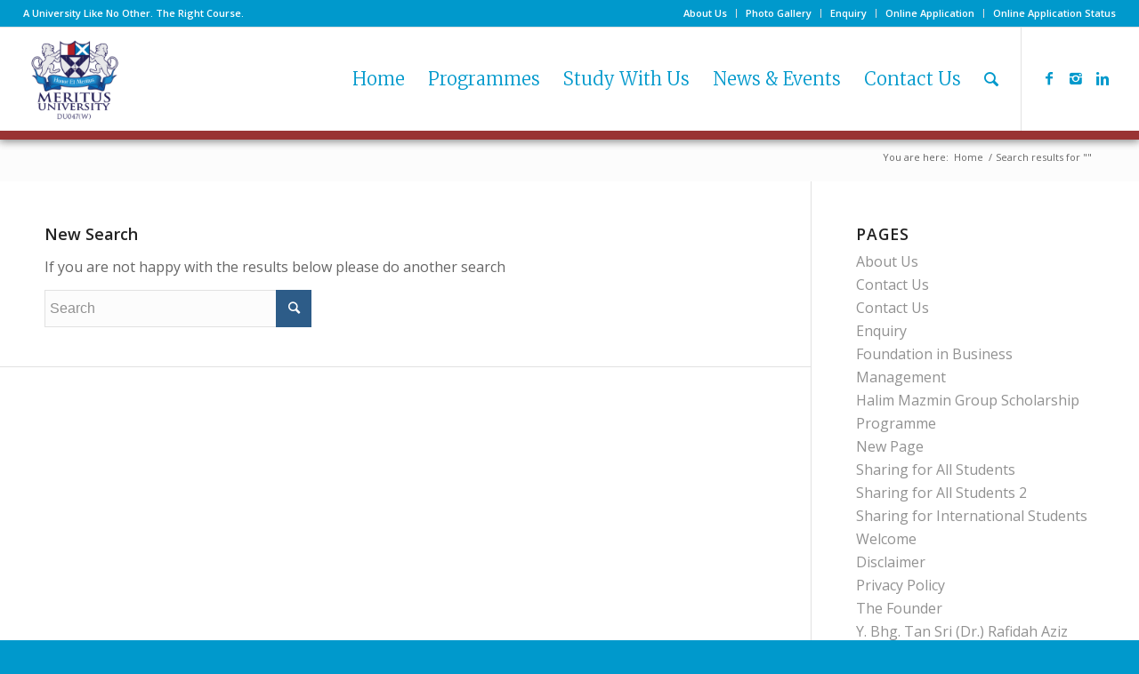

--- FILE ---
content_type: text/html; charset=UTF-8
request_url: https://meritus.edu.my/mu/2022/01/?s=
body_size: 12079
content:

<!DOCTYPE html>
<html lang="en" class="html_stretched responsive av-preloader-disabled av-default-lightbox  html_header_top html_logo_left html_main_nav_header html_menu_right html_large html_header_sticky html_header_shrinking html_header_topbar_active html_mobile_menu_phone html_disabled html_header_searchicon html_content_align_center html_header_unstick_top_disabled html_header_stretch av-no-preview ">
<head><style>img.lazy{min-height:1px}</style><link href="https://meritus.edu.my/mu/wp-content/plugins/w3-total-cache/pub/js/lazyload.min.js" as="script">
<meta charset="UTF-8" />


<!-- mobile setting -->
<meta name="viewport" content="width=device-width, initial-scale=1, maximum-scale=1">

<!-- Scripts/CSS and wp_head hook -->
<meta name='robots' content='noindex, follow' />
	<style>img:is([sizes="auto" i], [sizes^="auto," i]) { contain-intrinsic-size: 3000px 1500px }</style>
	
	<!-- This site is optimized with the Yoast SEO plugin v25.5 - https://yoast.com/wordpress/plugins/seo/ -->
	<title>You searched for  &#183; MERITUS University</title>
	<meta property="og:locale" content="en_US" />
	<meta property="og:type" content="article" />
	<meta property="og:title" content="You searched for  &#183; MERITUS University" />
	<meta property="og:site_name" content="MERITUS University" />
	<meta name="twitter:card" content="summary_large_image" />
	<meta name="twitter:title" content="You searched for  &#183; MERITUS University" />
	<script type="application/ld+json" class="yoast-schema-graph">{"@context":"https://schema.org","@graph":[{"@type":["CollectionPage","SearchResultsPage"],"@id":"https://meritus.edu.my/mu/?s","url":"https://meritus.edu.my/mu/?s=","name":"You searched for &#183; MERITUS University","isPartOf":{"@id":"https://meritus.edu.my/mu/#website"},"breadcrumb":{"@id":"#breadcrumb"},"inLanguage":"en"},{"@type":"BreadcrumbList","@id":"#breadcrumb","itemListElement":[{"@type":"ListItem","position":1,"name":"Home","item":"https://meritus.edu.my/mu/welcome-5-2/"},{"@type":"ListItem","position":2,"name":"You searched for"}]},{"@type":"WebSite","@id":"https://meritus.edu.my/mu/#website","url":"https://meritus.edu.my/mu/","name":"MERITUS University","description":"A University Like No Other. The Right Course.","publisher":{"@id":"https://meritus.edu.my/mu/#organization"},"potentialAction":[{"@type":"SearchAction","target":{"@type":"EntryPoint","urlTemplate":"https://meritus.edu.my/mu/?s={search_term_string}"},"query-input":{"@type":"PropertyValueSpecification","valueRequired":true,"valueName":"search_term_string"}}],"inLanguage":"en"},{"@type":"Organization","@id":"https://meritus.edu.my/mu/#organization","name":"MERITUS University","url":"https://meritus.edu.my/mu/","logo":{"@type":"ImageObject","inLanguage":"en","@id":"https://meritus.edu.my/mu/#/schema/logo/image/","url":"https://meritus.edu.my/mu/wp-content/uploads/2016/04/logo.png","contentUrl":"https://meritus.edu.my/mu/wp-content/uploads/2016/04/logo.png","width":272,"height":220,"caption":"MERITUS University"},"image":{"@id":"https://meritus.edu.my/mu/#/schema/logo/image/"}}]}</script>
	<!-- / Yoast SEO plugin. -->


<link rel="alternate" type="application/rss+xml" title="MERITUS University &raquo; Feed" href="https://meritus.edu.my/mu/feed/" />
<link rel="alternate" type="application/rss+xml" title="MERITUS University &raquo; Comments Feed" href="https://meritus.edu.my/mu/comments/feed/" />
<link rel="alternate" type="application/rss+xml" title="MERITUS University &raquo; Search Results for &#8220;&#8221; Feed" href="https://meritus.edu.my/mu/search/feed/rss2/" />

<!-- google webfont font replacement -->
<link rel='stylesheet' id='avia-google-webfont' href='//fonts.googleapis.com/css?family=Open+Sans:400,600%7CMerriweather:300,400,700' type='text/css' media='all'/> 
<script type="text/javascript">
/* <![CDATA[ */
window._wpemojiSettings = {"baseUrl":"https:\/\/s.w.org\/images\/core\/emoji\/16.0.1\/72x72\/","ext":".png","svgUrl":"https:\/\/s.w.org\/images\/core\/emoji\/16.0.1\/svg\/","svgExt":".svg","source":{"concatemoji":"https:\/\/meritus.edu.my\/mu\/wp-includes\/js\/wp-emoji-release.min.js?ver=6.8.3"}};
/*! This file is auto-generated */
!function(s,n){var o,i,e;function c(e){try{var t={supportTests:e,timestamp:(new Date).valueOf()};sessionStorage.setItem(o,JSON.stringify(t))}catch(e){}}function p(e,t,n){e.clearRect(0,0,e.canvas.width,e.canvas.height),e.fillText(t,0,0);var t=new Uint32Array(e.getImageData(0,0,e.canvas.width,e.canvas.height).data),a=(e.clearRect(0,0,e.canvas.width,e.canvas.height),e.fillText(n,0,0),new Uint32Array(e.getImageData(0,0,e.canvas.width,e.canvas.height).data));return t.every(function(e,t){return e===a[t]})}function u(e,t){e.clearRect(0,0,e.canvas.width,e.canvas.height),e.fillText(t,0,0);for(var n=e.getImageData(16,16,1,1),a=0;a<n.data.length;a++)if(0!==n.data[a])return!1;return!0}function f(e,t,n,a){switch(t){case"flag":return n(e,"\ud83c\udff3\ufe0f\u200d\u26a7\ufe0f","\ud83c\udff3\ufe0f\u200b\u26a7\ufe0f")?!1:!n(e,"\ud83c\udde8\ud83c\uddf6","\ud83c\udde8\u200b\ud83c\uddf6")&&!n(e,"\ud83c\udff4\udb40\udc67\udb40\udc62\udb40\udc65\udb40\udc6e\udb40\udc67\udb40\udc7f","\ud83c\udff4\u200b\udb40\udc67\u200b\udb40\udc62\u200b\udb40\udc65\u200b\udb40\udc6e\u200b\udb40\udc67\u200b\udb40\udc7f");case"emoji":return!a(e,"\ud83e\udedf")}return!1}function g(e,t,n,a){var r="undefined"!=typeof WorkerGlobalScope&&self instanceof WorkerGlobalScope?new OffscreenCanvas(300,150):s.createElement("canvas"),o=r.getContext("2d",{willReadFrequently:!0}),i=(o.textBaseline="top",o.font="600 32px Arial",{});return e.forEach(function(e){i[e]=t(o,e,n,a)}),i}function t(e){var t=s.createElement("script");t.src=e,t.defer=!0,s.head.appendChild(t)}"undefined"!=typeof Promise&&(o="wpEmojiSettingsSupports",i=["flag","emoji"],n.supports={everything:!0,everythingExceptFlag:!0},e=new Promise(function(e){s.addEventListener("DOMContentLoaded",e,{once:!0})}),new Promise(function(t){var n=function(){try{var e=JSON.parse(sessionStorage.getItem(o));if("object"==typeof e&&"number"==typeof e.timestamp&&(new Date).valueOf()<e.timestamp+604800&&"object"==typeof e.supportTests)return e.supportTests}catch(e){}return null}();if(!n){if("undefined"!=typeof Worker&&"undefined"!=typeof OffscreenCanvas&&"undefined"!=typeof URL&&URL.createObjectURL&&"undefined"!=typeof Blob)try{var e="postMessage("+g.toString()+"("+[JSON.stringify(i),f.toString(),p.toString(),u.toString()].join(",")+"));",a=new Blob([e],{type:"text/javascript"}),r=new Worker(URL.createObjectURL(a),{name:"wpTestEmojiSupports"});return void(r.onmessage=function(e){c(n=e.data),r.terminate(),t(n)})}catch(e){}c(n=g(i,f,p,u))}t(n)}).then(function(e){for(var t in e)n.supports[t]=e[t],n.supports.everything=n.supports.everything&&n.supports[t],"flag"!==t&&(n.supports.everythingExceptFlag=n.supports.everythingExceptFlag&&n.supports[t]);n.supports.everythingExceptFlag=n.supports.everythingExceptFlag&&!n.supports.flag,n.DOMReady=!1,n.readyCallback=function(){n.DOMReady=!0}}).then(function(){return e}).then(function(){var e;n.supports.everything||(n.readyCallback(),(e=n.source||{}).concatemoji?t(e.concatemoji):e.wpemoji&&e.twemoji&&(t(e.twemoji),t(e.wpemoji)))}))}((window,document),window._wpemojiSettings);
/* ]]> */
</script>
<style id='wp-emoji-styles-inline-css' type='text/css'>

	img.wp-smiley, img.emoji {
		display: inline !important;
		border: none !important;
		box-shadow: none !important;
		height: 1em !important;
		width: 1em !important;
		margin: 0 0.07em !important;
		vertical-align: -0.1em !important;
		background: none !important;
		padding: 0 !important;
	}
</style>
<link rel='stylesheet' id='wp-block-library-css' href='https://meritus.edu.my/mu/wp-includes/css/dist/block-library/style.min.css' type='text/css' media='all' />
<style id='classic-theme-styles-inline-css' type='text/css'>
/*! This file is auto-generated */
.wp-block-button__link{color:#fff;background-color:#32373c;border-radius:9999px;box-shadow:none;text-decoration:none;padding:calc(.667em + 2px) calc(1.333em + 2px);font-size:1.125em}.wp-block-file__button{background:#32373c;color:#fff;text-decoration:none}
</style>
<style id='global-styles-inline-css' type='text/css'>
:root{--wp--preset--aspect-ratio--square: 1;--wp--preset--aspect-ratio--4-3: 4/3;--wp--preset--aspect-ratio--3-4: 3/4;--wp--preset--aspect-ratio--3-2: 3/2;--wp--preset--aspect-ratio--2-3: 2/3;--wp--preset--aspect-ratio--16-9: 16/9;--wp--preset--aspect-ratio--9-16: 9/16;--wp--preset--color--black: #000000;--wp--preset--color--cyan-bluish-gray: #abb8c3;--wp--preset--color--white: #ffffff;--wp--preset--color--pale-pink: #f78da7;--wp--preset--color--vivid-red: #cf2e2e;--wp--preset--color--luminous-vivid-orange: #ff6900;--wp--preset--color--luminous-vivid-amber: #fcb900;--wp--preset--color--light-green-cyan: #7bdcb5;--wp--preset--color--vivid-green-cyan: #00d084;--wp--preset--color--pale-cyan-blue: #8ed1fc;--wp--preset--color--vivid-cyan-blue: #0693e3;--wp--preset--color--vivid-purple: #9b51e0;--wp--preset--gradient--vivid-cyan-blue-to-vivid-purple: linear-gradient(135deg,rgba(6,147,227,1) 0%,rgb(155,81,224) 100%);--wp--preset--gradient--light-green-cyan-to-vivid-green-cyan: linear-gradient(135deg,rgb(122,220,180) 0%,rgb(0,208,130) 100%);--wp--preset--gradient--luminous-vivid-amber-to-luminous-vivid-orange: linear-gradient(135deg,rgba(252,185,0,1) 0%,rgba(255,105,0,1) 100%);--wp--preset--gradient--luminous-vivid-orange-to-vivid-red: linear-gradient(135deg,rgba(255,105,0,1) 0%,rgb(207,46,46) 100%);--wp--preset--gradient--very-light-gray-to-cyan-bluish-gray: linear-gradient(135deg,rgb(238,238,238) 0%,rgb(169,184,195) 100%);--wp--preset--gradient--cool-to-warm-spectrum: linear-gradient(135deg,rgb(74,234,220) 0%,rgb(151,120,209) 20%,rgb(207,42,186) 40%,rgb(238,44,130) 60%,rgb(251,105,98) 80%,rgb(254,248,76) 100%);--wp--preset--gradient--blush-light-purple: linear-gradient(135deg,rgb(255,206,236) 0%,rgb(152,150,240) 100%);--wp--preset--gradient--blush-bordeaux: linear-gradient(135deg,rgb(254,205,165) 0%,rgb(254,45,45) 50%,rgb(107,0,62) 100%);--wp--preset--gradient--luminous-dusk: linear-gradient(135deg,rgb(255,203,112) 0%,rgb(199,81,192) 50%,rgb(65,88,208) 100%);--wp--preset--gradient--pale-ocean: linear-gradient(135deg,rgb(255,245,203) 0%,rgb(182,227,212) 50%,rgb(51,167,181) 100%);--wp--preset--gradient--electric-grass: linear-gradient(135deg,rgb(202,248,128) 0%,rgb(113,206,126) 100%);--wp--preset--gradient--midnight: linear-gradient(135deg,rgb(2,3,129) 0%,rgb(40,116,252) 100%);--wp--preset--font-size--small: 13px;--wp--preset--font-size--medium: 20px;--wp--preset--font-size--large: 36px;--wp--preset--font-size--x-large: 42px;--wp--preset--spacing--20: 0.44rem;--wp--preset--spacing--30: 0.67rem;--wp--preset--spacing--40: 1rem;--wp--preset--spacing--50: 1.5rem;--wp--preset--spacing--60: 2.25rem;--wp--preset--spacing--70: 3.38rem;--wp--preset--spacing--80: 5.06rem;--wp--preset--shadow--natural: 6px 6px 9px rgba(0, 0, 0, 0.2);--wp--preset--shadow--deep: 12px 12px 50px rgba(0, 0, 0, 0.4);--wp--preset--shadow--sharp: 6px 6px 0px rgba(0, 0, 0, 0.2);--wp--preset--shadow--outlined: 6px 6px 0px -3px rgba(255, 255, 255, 1), 6px 6px rgba(0, 0, 0, 1);--wp--preset--shadow--crisp: 6px 6px 0px rgba(0, 0, 0, 1);}:where(.is-layout-flex){gap: 0.5em;}:where(.is-layout-grid){gap: 0.5em;}body .is-layout-flex{display: flex;}.is-layout-flex{flex-wrap: wrap;align-items: center;}.is-layout-flex > :is(*, div){margin: 0;}body .is-layout-grid{display: grid;}.is-layout-grid > :is(*, div){margin: 0;}:where(.wp-block-columns.is-layout-flex){gap: 2em;}:where(.wp-block-columns.is-layout-grid){gap: 2em;}:where(.wp-block-post-template.is-layout-flex){gap: 1.25em;}:where(.wp-block-post-template.is-layout-grid){gap: 1.25em;}.has-black-color{color: var(--wp--preset--color--black) !important;}.has-cyan-bluish-gray-color{color: var(--wp--preset--color--cyan-bluish-gray) !important;}.has-white-color{color: var(--wp--preset--color--white) !important;}.has-pale-pink-color{color: var(--wp--preset--color--pale-pink) !important;}.has-vivid-red-color{color: var(--wp--preset--color--vivid-red) !important;}.has-luminous-vivid-orange-color{color: var(--wp--preset--color--luminous-vivid-orange) !important;}.has-luminous-vivid-amber-color{color: var(--wp--preset--color--luminous-vivid-amber) !important;}.has-light-green-cyan-color{color: var(--wp--preset--color--light-green-cyan) !important;}.has-vivid-green-cyan-color{color: var(--wp--preset--color--vivid-green-cyan) !important;}.has-pale-cyan-blue-color{color: var(--wp--preset--color--pale-cyan-blue) !important;}.has-vivid-cyan-blue-color{color: var(--wp--preset--color--vivid-cyan-blue) !important;}.has-vivid-purple-color{color: var(--wp--preset--color--vivid-purple) !important;}.has-black-background-color{background-color: var(--wp--preset--color--black) !important;}.has-cyan-bluish-gray-background-color{background-color: var(--wp--preset--color--cyan-bluish-gray) !important;}.has-white-background-color{background-color: var(--wp--preset--color--white) !important;}.has-pale-pink-background-color{background-color: var(--wp--preset--color--pale-pink) !important;}.has-vivid-red-background-color{background-color: var(--wp--preset--color--vivid-red) !important;}.has-luminous-vivid-orange-background-color{background-color: var(--wp--preset--color--luminous-vivid-orange) !important;}.has-luminous-vivid-amber-background-color{background-color: var(--wp--preset--color--luminous-vivid-amber) !important;}.has-light-green-cyan-background-color{background-color: var(--wp--preset--color--light-green-cyan) !important;}.has-vivid-green-cyan-background-color{background-color: var(--wp--preset--color--vivid-green-cyan) !important;}.has-pale-cyan-blue-background-color{background-color: var(--wp--preset--color--pale-cyan-blue) !important;}.has-vivid-cyan-blue-background-color{background-color: var(--wp--preset--color--vivid-cyan-blue) !important;}.has-vivid-purple-background-color{background-color: var(--wp--preset--color--vivid-purple) !important;}.has-black-border-color{border-color: var(--wp--preset--color--black) !important;}.has-cyan-bluish-gray-border-color{border-color: var(--wp--preset--color--cyan-bluish-gray) !important;}.has-white-border-color{border-color: var(--wp--preset--color--white) !important;}.has-pale-pink-border-color{border-color: var(--wp--preset--color--pale-pink) !important;}.has-vivid-red-border-color{border-color: var(--wp--preset--color--vivid-red) !important;}.has-luminous-vivid-orange-border-color{border-color: var(--wp--preset--color--luminous-vivid-orange) !important;}.has-luminous-vivid-amber-border-color{border-color: var(--wp--preset--color--luminous-vivid-amber) !important;}.has-light-green-cyan-border-color{border-color: var(--wp--preset--color--light-green-cyan) !important;}.has-vivid-green-cyan-border-color{border-color: var(--wp--preset--color--vivid-green-cyan) !important;}.has-pale-cyan-blue-border-color{border-color: var(--wp--preset--color--pale-cyan-blue) !important;}.has-vivid-cyan-blue-border-color{border-color: var(--wp--preset--color--vivid-cyan-blue) !important;}.has-vivid-purple-border-color{border-color: var(--wp--preset--color--vivid-purple) !important;}.has-vivid-cyan-blue-to-vivid-purple-gradient-background{background: var(--wp--preset--gradient--vivid-cyan-blue-to-vivid-purple) !important;}.has-light-green-cyan-to-vivid-green-cyan-gradient-background{background: var(--wp--preset--gradient--light-green-cyan-to-vivid-green-cyan) !important;}.has-luminous-vivid-amber-to-luminous-vivid-orange-gradient-background{background: var(--wp--preset--gradient--luminous-vivid-amber-to-luminous-vivid-orange) !important;}.has-luminous-vivid-orange-to-vivid-red-gradient-background{background: var(--wp--preset--gradient--luminous-vivid-orange-to-vivid-red) !important;}.has-very-light-gray-to-cyan-bluish-gray-gradient-background{background: var(--wp--preset--gradient--very-light-gray-to-cyan-bluish-gray) !important;}.has-cool-to-warm-spectrum-gradient-background{background: var(--wp--preset--gradient--cool-to-warm-spectrum) !important;}.has-blush-light-purple-gradient-background{background: var(--wp--preset--gradient--blush-light-purple) !important;}.has-blush-bordeaux-gradient-background{background: var(--wp--preset--gradient--blush-bordeaux) !important;}.has-luminous-dusk-gradient-background{background: var(--wp--preset--gradient--luminous-dusk) !important;}.has-pale-ocean-gradient-background{background: var(--wp--preset--gradient--pale-ocean) !important;}.has-electric-grass-gradient-background{background: var(--wp--preset--gradient--electric-grass) !important;}.has-midnight-gradient-background{background: var(--wp--preset--gradient--midnight) !important;}.has-small-font-size{font-size: var(--wp--preset--font-size--small) !important;}.has-medium-font-size{font-size: var(--wp--preset--font-size--medium) !important;}.has-large-font-size{font-size: var(--wp--preset--font-size--large) !important;}.has-x-large-font-size{font-size: var(--wp--preset--font-size--x-large) !important;}
:where(.wp-block-post-template.is-layout-flex){gap: 1.25em;}:where(.wp-block-post-template.is-layout-grid){gap: 1.25em;}
:where(.wp-block-columns.is-layout-flex){gap: 2em;}:where(.wp-block-columns.is-layout-grid){gap: 2em;}
:root :where(.wp-block-pullquote){font-size: 1.5em;line-height: 1.6;}
</style>
<link rel='stylesheet' id='avia-grid-css' href='https://meritus.edu.my/mu/wp-content/themes/enfold/css/grid.css' type='text/css' media='all' />
<link rel='stylesheet' id='avia-base-css' href='https://meritus.edu.my/mu/wp-content/themes/enfold/css/base.css' type='text/css' media='all' />
<link rel='stylesheet' id='avia-layout-css' href='https://meritus.edu.my/mu/wp-content/themes/enfold/css/layout.css' type='text/css' media='all' />
<link rel='stylesheet' id='avia-scs-css' href='https://meritus.edu.my/mu/wp-content/themes/enfold/css/shortcodes.css' type='text/css' media='all' />
<link rel='stylesheet' id='avia-popup-css-css' href='https://meritus.edu.my/mu/wp-content/themes/enfold/js/aviapopup/magnific-popup.css' type='text/css' media='screen' />
<link rel='stylesheet' id='avia-media-css' href='https://meritus.edu.my/mu/wp-content/themes/enfold/js/mediaelement/skin-1/mediaelementplayer.css' type='text/css' media='screen' />
<link rel='stylesheet' id='avia-print-css' href='https://meritus.edu.my/mu/wp-content/themes/enfold/css/print.css' type='text/css' media='print' />
<link rel='stylesheet' id='avia-dynamic-css' href='https://meritus.edu.my/mu/wp-content/uploads/dynamic_avia/meritus_university_child_theme.css' type='text/css' media='all' />
<link rel='stylesheet' id='avia-custom-css' href='https://meritus.edu.my/mu/wp-content/themes/enfold/css/custom.css' type='text/css' media='all' />
<link rel='stylesheet' id='avia-style-css' href='https://meritus.edu.my/mu/wp-content/themes/enfold-child/style.css' type='text/css' media='all' />
<script type="text/javascript" src="https://meritus.edu.my/mu/wp-includes/js/jquery/jquery.min.js" id="jquery-core-js"></script>
<script type="text/javascript" src="https://meritus.edu.my/mu/wp-includes/js/jquery/jquery-migrate.min.js" id="jquery-migrate-js"></script>
<script type="text/javascript" src="https://meritus.edu.my/mu/wp-content/themes/enfold/js/avia-compat.js" id="avia-compat-js"></script>
<link rel="https://api.w.org/" href="https://meritus.edu.my/mu/wp-json/" /><link rel="EditURI" type="application/rsd+xml" title="RSD" href="https://meritus.edu.my/mu/xmlrpc.php?rsd" />
<meta name="generator" content="WordPress 6.8.3" />
<link rel="profile" href="http://gmpg.org/xfn/11" />
<link rel="alternate" type="application/rss+xml" title="MERITUS University RSS2 Feed" href="https://meritus.edu.my/mu/feed/" />
<link rel="pingback" href="https://meritus.edu.my/mu/xmlrpc.php" />
<!--[if lt IE 9]><script src="https://meritus.edu.my/mu/wp-content/themes/enfold/js/html5shiv.js"></script><![endif]-->
<link rel="icon" href="https://meritus.edu.my/mu/wp-content/uploads/MERITUS-LOGO-w-License-Number-FOR-WEB-300x300.png" type="image/png">
<meta name="generator" content="Elementor 3.30.2; features: e_font_icon_svg, additional_custom_breakpoints, e_element_cache; settings: css_print_method-external, google_font-enabled, font_display-auto">
			<style>
				.e-con.e-parent:nth-of-type(n+4):not(.e-lazyloaded):not(.e-no-lazyload),
				.e-con.e-parent:nth-of-type(n+4):not(.e-lazyloaded):not(.e-no-lazyload) * {
					background-image: none !important;
				}
				@media screen and (max-height: 1024px) {
					.e-con.e-parent:nth-of-type(n+3):not(.e-lazyloaded):not(.e-no-lazyload),
					.e-con.e-parent:nth-of-type(n+3):not(.e-lazyloaded):not(.e-no-lazyload) * {
						background-image: none !important;
					}
				}
				@media screen and (max-height: 640px) {
					.e-con.e-parent:nth-of-type(n+2):not(.e-lazyloaded):not(.e-no-lazyload),
					.e-con.e-parent:nth-of-type(n+2):not(.e-lazyloaded):not(.e-no-lazyload) * {
						background-image: none !important;
					}
				}
			</style>
			

<!--
Debugging Info for Theme support: 

Theme: Enfold
Version: 4.0.7
Installed: enfold
AviaFramework Version: 4.6
AviaBuilder Version: 0.9.5
- - - - - - - - - - -
ChildTheme: Meritus University Child Theme
ChildTheme Version: 1.0
ChildTheme Installed: enfold

ML:128-PU:94-PLA:9
WP:6.8.3
Updates: disabled
-->

<style type='text/css'>
@font-face {font-family: 'entypo-fontello'; font-weight: normal; font-style: normal;
src: url('https://meritus.edu.my/mu/wp-content/themes/enfold/config-templatebuilder/avia-template-builder/assets/fonts/entypo-fontello.eot?v=3');
src: url('https://meritus.edu.my/mu/wp-content/themes/enfold/config-templatebuilder/avia-template-builder/assets/fonts/entypo-fontello.eot?v=3#iefix') format('embedded-opentype'), 
url('https://meritus.edu.my/mu/wp-content/themes/enfold/config-templatebuilder/avia-template-builder/assets/fonts/entypo-fontello.woff?v=3') format('woff'), 
url('https://meritus.edu.my/mu/wp-content/themes/enfold/config-templatebuilder/avia-template-builder/assets/fonts/entypo-fontello.ttf?v=3') format('truetype'), 
url('https://meritus.edu.my/mu/wp-content/themes/enfold/config-templatebuilder/avia-template-builder/assets/fonts/entypo-fontello.svg?v=3#entypo-fontello') format('svg');
} #top .avia-font-entypo-fontello, body .avia-font-entypo-fontello, html body [data-av_iconfont='entypo-fontello']:before{ font-family: 'entypo-fontello'; }
</style>
</head>




<body id="top" class="search search-no-results wp-theme-enfold wp-child-theme-enfold-child stretched open_sans  elementor-default elementor-kit-3134" itemscope="itemscope" itemtype="https://schema.org/WebPage" >

	
	<div id='wrap_all'>

	
<header id='header' class='all_colors header_color light_bg_color  av_header_top av_logo_left av_main_nav_header av_menu_right av_large av_header_sticky av_header_shrinking av_header_stretch av_mobile_menu_phone av_header_searchicon av_header_unstick_top_disabled av_bottom_nav_disabled  av_header_border_disabled'  role="banner" itemscope="itemscope" itemtype="https://schema.org/WPHeader" >

<a id="advanced_menu_toggle" href="#" aria-hidden='true' data-av_icon='' data-av_iconfont='entypo-fontello'></a><a id="advanced_menu_hide" href="#" 	aria-hidden='true' data-av_icon='' data-av_iconfont='entypo-fontello'></a>		<div id='header_meta' class='container_wrap container_wrap_meta  av_icon_active_main av_secondary_right av_extra_header_active av_phone_active_left'>
		
			      <div class='container'>
			      <nav class='sub_menu'  role="navigation" itemscope="itemscope" itemtype="https://schema.org/SiteNavigationElement" ><ul id="avia2-menu" class="menu"><li id="menu-item-497" class="menu-item menu-item-type-post_type menu-item-object-page menu-item-497"><a href="https://meritus.edu.my/mu/about-us/">About Us</a></li>
<li id="menu-item-920" class="menu-item menu-item-type-post_type menu-item-object-page menu-item-920"><a href="https://meritus.edu.my/mu/photo-gallery/">Photo Gallery</a></li>
<li id="menu-item-169" class="menu-item menu-item-type-post_type menu-item-object-page menu-item-169"><a href="https://meritus.edu.my/mu/enquiry-2/">Enquiry</a></li>
<li id="menu-item-356" class="menu-item menu-item-type-post_type menu-item-object-page menu-item-356"><a href="https://meritus.edu.my/mu/online-application/">Online Application</a></li>
<li id="menu-item-371" class="menu-item menu-item-type-post_type menu-item-object-page menu-item-371"><a href="https://meritus.edu.my/mu/online-application-status/">Online Application Status</a></li>
</ul></nav><div class='phone-info with_nav'><span>A University Like No Other. The Right Course.</span></div>			      </div>
		</div>

		<div  id='header_main' class='container_wrap container_wrap_logo'>
	
        <div class='container av-logo-container'><div class='inner-container'><span class='logo'><a href='https://meritus.edu.my/mu/'><img class="lazy" height='100' width='300' src="data:image/svg+xml,%3Csvg%20xmlns='http://www.w3.org/2000/svg'%20viewBox='0%200%20300%20100'%3E%3C/svg%3E" data-src='https://meritus.edu.my/mu/wp-content/uploads/MERITUS-LOGO-w-License-Number-FOR-WEB-300x300-compressor.png' alt='MERITUS University' /></a></span><nav class='main_menu' data-selectname='Select a page'  role="navigation" itemscope="itemscope" itemtype="https://schema.org/SiteNavigationElement" ><div class="avia-menu av-main-nav-wrap av_menu_icon_beside"><ul id="avia-menu" class="menu av-main-nav"><li id="menu-item-2769" class="menu-item menu-item-type-post_type menu-item-object-page menu-item-home menu-item-top-level menu-item-top-level-1"><a href="https://meritus.edu.my/mu/" itemprop="url"><span class="avia-bullet"></span><span class="avia-menu-text">Home</span><span class="avia-menu-fx"><span class="avia-arrow-wrap"><span class="avia-arrow"></span></span></span></a></li>
<li id="menu-item-287" class="menu-item menu-item-type-post_type menu-item-object-page menu-item-has-children menu-item-mega-parent  menu-item-top-level menu-item-top-level-2"><a href="https://meritus.edu.my/mu/programmes/" itemprop="url"><span class="avia-bullet"></span><span class="avia-menu-text">Programmes</span><span class="avia-menu-fx"><span class="avia-arrow-wrap"><span class="avia-arrow"></span></span></span></a>
<div class='avia_mega_div avia_mega4 twelve units'>

<ul class="sub-menu">
	<li id="menu-item-144" class="menu-item menu-item-type-custom menu-item-object-custom menu-item-has-children avia_mega_menu_columns_4 three units  avia_mega_menu_columns_first"><span class='mega_menu_title heading-color av-special-font'>Foundation Programmes</span>
	<ul class="sub-menu">
		<li id="menu-item-377" class="menu-item menu-item-type-post_type menu-item-object-page"><a href="https://meritus.edu.my/mu/programmes/foundation-in-business-management/" itemprop="url"><span class="avia-bullet"></span><span class="avia-menu-text">Foundation in Business Management</span></a></li>
	</ul>
</li>
	<li id="menu-item-2724" class="menu-item menu-item-type-post_type menu-item-object-page menu-item-has-children avia_mega_menu_columns_4 three units "><span class='mega_menu_title heading-color av-special-font'><a href='https://meritus.edu.my/mu/programmes/diploma-business-management/'>Diploma Programmes</a></span>
	<ul class="sub-menu">
		<li id="menu-item-2725" class="menu-item menu-item-type-post_type menu-item-object-page"><a href="https://meritus.edu.my/mu/programmes/diploma-business-management/" itemprop="url"><span class="avia-bullet"></span><span class="avia-menu-text">Diploma in Business Management</span></a></li>
	</ul>
</li>
	<li id="menu-item-70" class="menu-item menu-item-type-custom menu-item-object-custom menu-item-has-children avia_mega_menu_columns_4 three units "><span class='mega_menu_title heading-color av-special-font'>Undergraduate Degree</span>
	<ul class="sub-menu">
		<li id="menu-item-414" class="menu-item menu-item-type-post_type menu-item-object-page"><a href="https://meritus.edu.my/mu/programmes/bachelor-of-science-hons-maritime-business/" itemprop="url"><span class="avia-bullet"></span><span class="avia-menu-text">Bachelor of Science (Hons) Maritime Business</span></a></li>
		<li id="menu-item-423" class="menu-item menu-item-type-post_type menu-item-object-page"><a href="https://meritus.edu.my/mu/programmes/bachelor-of-science-hons-finance-investment-strategy/" itemprop="url"><span class="avia-bullet"></span><span class="avia-menu-text">Bachelor of Science (Honours) in Finance (Investment Strategy)</span></a></li>
		<li id="menu-item-3286" class="menu-item menu-item-type-post_type menu-item-object-page"><a href="https://meritus.edu.my/mu/programmes/bachelor-in-business-administration-hons-supply-chain-management/" itemprop="url"><span class="avia-bullet"></span><span class="avia-menu-text">Bachelor in Business Administration (Honours) Supply Chain Management</span></a></li>
		<li id="menu-item-3290" class="menu-item menu-item-type-post_type menu-item-object-page"><a href="https://meritus.edu.my/mu/programmes/bachelor-in-human-resource-management-with-honours/" itemprop="url"><span class="avia-bullet"></span><span class="avia-menu-text">Bachelor in Human Resource Management with Honours</span></a></li>
	</ul>
</li>
	<li id="menu-item-342" class="menu-item menu-item-type-custom menu-item-object-custom menu-item-has-children avia_mega_menu_columns_4 three units avia_mega_menu_columns_last"><span class='mega_menu_title heading-color av-special-font'>Postgraduate Degree</span>
	<ul class="sub-menu">
		<li id="menu-item-931" class="menu-item menu-item-type-post_type menu-item-object-page"><a href="https://meritus.edu.my/mu/programmes/masters-science-shipping-trade-finance/" itemprop="url"><span class="avia-bullet"></span><span class="avia-menu-text">Master of Science in Shipping, Trade and Finance</span></a></li>
		<li id="menu-item-402" class="menu-item menu-item-type-post_type menu-item-object-page"><a href="https://meritus.edu.my/mu/programmes/master-of-business-administration/" itemprop="url"><span class="avia-bullet"></span><span class="avia-menu-text">Master of Business Administration</span></a></li>
		<li id="menu-item-2722" class="menu-item menu-item-type-post_type menu-item-object-page"><a href="https://meritus.edu.my/mu/programmes/doctor-of-philosophy-in-maritime-business/" itemprop="url"><span class="avia-bullet"></span><span class="avia-menu-text">Doctor of Philosophy in Maritime Business</span></a></li>
		<li id="menu-item-3293" class="menu-item menu-item-type-post_type menu-item-object-page"><a href="https://meritus.edu.my/mu/programmes/doctor-of-philosophy-in-management/" itemprop="url"><span class="avia-bullet"></span><span class="avia-menu-text">Doctor of Philosophy in Management</span></a></li>
	</ul>
</li>
</ul>

</div>
</li>
<li id="menu-item-635" class="menu-item menu-item-type-custom menu-item-object-custom menu-item-has-children menu-item-mega-parent  menu-item-top-level menu-item-top-level-3"><a itemprop="url"><span class="avia-bullet"></span><span class="avia-menu-text">Study With Us</span><span class="avia-menu-fx"><span class="avia-arrow-wrap"><span class="avia-arrow"></span></span></span></a>
<div class='avia_mega_div avia_mega1 three units'>

<ul class="sub-menu">
	<li id="menu-item-640" class="menu-item menu-item-type-custom menu-item-object-custom menu-item-has-children avia_mega_menu_columns_1 three units avia_mega_menu_columns_last avia_mega_menu_columns_first">
	<ul class="sub-menu">
		<li id="menu-item-2911" class="menu-item menu-item-type-post_type menu-item-object-page"><a href="https://meritus.edu.my/mu/all-students/" itemprop="url"><span class="avia-bullet"></span><span class="avia-menu-text">Sharing for All Students</span></a></li>
	</ul>
</li>
</ul>

</div>
</li>
<li id="menu-item-2975" class="menu-item menu-item-type-post_type menu-item-object-page menu-item-top-level menu-item-top-level-4"><a href="https://meritus.edu.my/mu/newsevents/" itemprop="url"><span class="avia-bullet"></span><span class="avia-menu-text">News &#038; Events</span><span class="avia-menu-fx"><span class="avia-arrow-wrap"><span class="avia-arrow"></span></span></span></a></li>
<li id="menu-item-3304" class="menu-item menu-item-type-post_type menu-item-object-page menu-item-top-level menu-item-top-level-5"><a href="https://meritus.edu.my/mu/contact-with-us/" itemprop="url"><span class="avia-bullet"></span><span class="avia-menu-text">Contact Us</span><span class="avia-menu-fx"><span class="avia-arrow-wrap"><span class="avia-arrow"></span></span></span></a></li>
<li id="menu-item-search" class="noMobile menu-item menu-item-search-dropdown menu-item-avia-special">
							<a href="?s=" data-avia-search-tooltip="

&lt;form action=&quot;https://meritus.edu.my/mu/&quot; id=&quot;searchform&quot; method=&quot;get&quot; class=&quot;&quot;&gt;
	&lt;div&gt;
		&lt;input type=&quot;submit&quot; value=&quot;&quot; id=&quot;searchsubmit&quot; class=&quot;button avia-font-entypo-fontello&quot; /&gt;
		&lt;input type=&quot;text&quot; id=&quot;s&quot; name=&quot;s&quot; value=&quot;&quot; placeholder='Search' /&gt;
			&lt;/div&gt;
&lt;/form&gt;" aria-hidden='true' data-av_icon='' data-av_iconfont='entypo-fontello'><span class="avia_hidden_link_text">Search</span></a>
	        		   </li></ul></div><ul class='noLightbox social_bookmarks icon_count_3'><li class='social_bookmarks_facebook av-social-link-facebook social_icon_1'><a target='_blank' href='https://www.facebook.com/mymeritus/' aria-hidden='true' data-av_icon='' data-av_iconfont='entypo-fontello' title='Facebook'><span class='avia_hidden_link_text'>Facebook</span></a></li><li class='social_bookmarks_instagram av-social-link-instagram social_icon_2'><a target='_blank' href='https://www.instagram.com/meritusuniversity/?hl=en' aria-hidden='true' data-av_icon='' data-av_iconfont='entypo-fontello' title='Instagram'><span class='avia_hidden_link_text'>Instagram</span></a></li><li class='social_bookmarks_linkedin av-social-link-linkedin social_icon_3'><a target='_blank' href='https://www.linkedin.com/company/meritus-university-malaysia/' aria-hidden='true' data-av_icon='' data-av_iconfont='entypo-fontello' title='Linkedin'><span class='avia_hidden_link_text'>Linkedin</span></a></li></ul></nav></div> </div> 
		<!-- end container_wrap-->
		</div>
		
		<div class='header_bg'></div>

<!-- end header -->
</header>
		
	<div id='main' class='all_colors' data-scroll-offset='116'>

	<div class='stretch_full container_wrap alternate_color light_bg_color empty_title  title_container'><div class='container'><div class="breadcrumb breadcrumbs avia-breadcrumbs"><div class="breadcrumb-trail" xmlns:v="http://rdf.data-vocabulary.org/#"><span class="trail-before"><span class="breadcrumb-title">You are here:</span></span> <a href="https://meritus.edu.my/mu" title="MERITUS University" rel="home" class="trail-begin">Home</a> <span class="sep">/</span> <span class="trail-end">Search results for &quot;&quot;</span></div></div></div></div>
		<div class='container_wrap container_wrap_first main_color sidebar_right'>

			<div class='container'>

				<main class='content template-search av-content-small alpha units'  role="main" itemprop="mainContentOfPage" itemscope="itemscope" itemtype="https://schema.org/SearchResultsPage" >

                    <div class='page-heading-container clearfix'>
                        <section class="search_form_field">
                            <h4>New Search</h4><p>If you are not happy with the results below please do another search</p>

<form action="https://meritus.edu.my/mu/" id="searchform" method="get" class="">
	<div>
		<input type="submit" value="" id="searchsubmit" class="button avia-font-entypo-fontello" />
		<input type="text" id="s" name="s" value="" placeholder='Search' />
			</div>
</form><span class='author-extra-border'></span>                        </section>
                    </div>


                    
				<!--end content-->
				</main>

				<aside class='sidebar sidebar_right smartphones_sidebar_active alpha units'  role="complementary" itemscope="itemscope" itemtype="https://schema.org/WPSideBar" ><div class='inner_sidebar extralight-border'><section class='widget widget_pages'><h3 class='widgettitle'>Pages</h3><ul><li class="page_item page-item-494 page_item_has_children"><a href="https://meritus.edu.my/mu/about-us/">About Us</a></li>
<li class="page_item page-item-145"><a href="https://meritus.edu.my/mu/contact-us/">Contact Us</a></li>
<li class="page_item page-item-3300"><a href="https://meritus.edu.my/mu/contact-with-us/">Contact Us</a></li>
<li class="page_item page-item-165"><a href="https://meritus.edu.my/mu/enquiry-2/">Enquiry</a></li>
<li class="page_item page-item-373"><a href="https://meritus.edu.my/mu/programmes/foundation-in-business-management/">Foundation in Business Management</a></li>
<li class="page_item page-item-2362"><a href="https://meritus.edu.my/mu/scholarship/">Halim Mazmin Group Scholarship Programme</a></li>
<li class="page_item page-item-3298"><a href="https://meritus.edu.my/mu/new-page/">New Page</a></li>
<li class="page_item page-item-2798"><a href="https://meritus.edu.my/mu/all-students/">Sharing for All Students</a></li>
<li class="page_item page-item-631"><a href="https://meritus.edu.my/mu/all-students2/">Sharing for All Students 2</a></li>
<li class="page_item page-item-646"><a href="https://meritus.edu.my/mu/international-students/">Sharing for International Students</a></li>
<li class="page_item page-item-2750"><a href="https://meritus.edu.my/mu/">Welcome</a></li>
<li class="page_item page-item-667"><a href="https://meritus.edu.my/mu/disclaimer/">Disclaimer</a></li>
<li class="page_item page-item-662"><a href="https://meritus.edu.my/mu/privacy-policy/">Privacy Policy</a></li>
<li class="page_item page-item-485"><a href="https://meritus.edu.my/mu/about-us/the-founder/">The Founder</a></li>
<li class="page_item page-item-961"><a href="https://meritus.edu.my/mu/about-us/board-of-governors/tan-sri-dr-rafidah-aziz/">Y. Bhg. Tan Sri (Dr.) Rafidah Aziz</a></li>
<li class="page_item page-item-939 page_item_has_children"><a href="https://meritus.edu.my/mu/about-us/board-of-governors/">Board of Governors</a></li>
<li class="page_item page-item-1007"><a href="https://meritus.edu.my/mu/about-us/chancellory-office-2/">Chancellory Office</a></li>
<li class="page_item page-item-2569"><a href="https://meritus.edu.my/mu/programmes/diploma-business-management/">Diploma in Business Management</a></li>
<li class="page_item page-item-1647"><a href="https://meritus.edu.my/mu/ecounselling-session/">E-Counselling Session</a></li>
<li class="page_item page-item-353"><a href="https://meritus.edu.my/mu/online-application/">Online Application</a></li>
<li class="page_item page-item-368"><a href="https://meritus.edu.my/mu/online-application-status/">Online Application Status</a></li>
<li class="page_item page-item-511"><a href="https://meritus.edu.my/mu/our-credentials/">Our Credentials</a></li>
<li class="page_item page-item-890"><a href="https://meritus.edu.my/mu/photo-gallery/">Photo Gallery</a></li>
<li class="page_item page-item-283 page_item_has_children"><a href="https://meritus.edu.my/mu/programmes/">Programmes</a></li>
<li class="page_item page-item-975"><a href="https://meritus.edu.my/mu/about-us/board-of-governors/tan-sri-dato-nik-hashim/">Y. Bhg. Tan Sri Dato’ Nik Hashim bin Nik. Ab. Rahman</a></li>
<li class="page_item page-item-3283"><a href="https://meritus.edu.my/mu/programmes/bachelor-in-business-administration-hons-supply-chain-management/">Bachelor in Business Administration (Honours) Supply Chain Management</a></li>
<li class="page_item page-item-3287"><a href="https://meritus.edu.my/mu/programmes/bachelor-in-human-resource-management-with-honours/">Bachelor in Human Resource Management with Honours</a></li>
<li class="page_item page-item-421"><a href="https://meritus.edu.my/mu/programmes/bachelor-of-science-hons-finance-investment-strategy/">Bachelor of Science (Honours) in Finance (Investment Strategy)</a></li>
<li class="page_item page-item-411"><a href="https://meritus.edu.my/mu/programmes/bachelor-of-science-hons-maritime-business/">Bachelor of Science (Hons) Maritime Business</a></li>
<li class="page_item page-item-2085"><a href="https://meritus.edu.my/mu/collaborations/">Collaborations</a></li>
<li class="page_item page-item-2094"><a href="https://meritus.edu.my/mu/csr/">Corporate Social Responsibility</a></li>
<li class="page_item page-item-1946"><a href="https://meritus.edu.my/mu/captain-talk/">Industry Captain Talk Series</a></li>
<li class="page_item page-item-2098"><a href="https://meritus.edu.my/mu/newsevents/">News &#038; Events</a></li>
<li class="page_item page-item-2078"><a href="https://meritus.edu.my/mu/port-visits/">Port Visits</a></li>
<li class="page_item page-item-1965"><a href="https://meritus.edu.my/mu/roadshows/">Roadshows</a></li>
<li class="page_item page-item-2073"><a href="https://meritus.edu.my/mu/visits/">Visits</a></li>
<li class="page_item page-item-979"><a href="https://meritus.edu.my/mu/tan-sri-datuk-ahmad-fuzi/">Y. Bhg. Tan Sri Datuk Ahmad Fuzi bin Haji Abdul Razak</a></li>
<li class="page_item page-item-1075"><a href="https://meritus.edu.my/mu/about-us/board-of-governors/professor-emeritus-tan-sri-anuwar-ali/">Y. Bhg. Professor Emeritus Tan Sri Anuwar Ali</a></li>
<li class="page_item page-item-983"><a href="https://meritus.edu.my/mu/dato-kapt-haji-ahmad-othman/">Y. Bhg. Dato’ Kapt. Haji Ahmad bin Othman</a></li>
<li class="page_item page-item-923"><a href="https://meritus.edu.my/mu/programmes/masters-science-shipping-trade-finance/">Masters of Science in Shipping, Trade and Finance</a></li>
<li class="page_item page-item-399"><a href="https://meritus.edu.my/mu/programmes/master-of-business-administration/">Master of Business Administration</a></li>
<li class="page_item page-item-3291"><a href="https://meritus.edu.my/mu/programmes/doctor-of-philosophy-in-management/">Doctor of Philosophy in Management</a></li>
<li class="page_item page-item-2578"><a href="https://meritus.edu.my/mu/programmes/doctor-of-philosophy-in-maritime-business/">Doctor of Philosophy in Maritime Business</a></li>
</ul><span class='seperator extralight-border'></span></section><section class='widget widget_categories'><h3 class='widgettitle'>Categories</h3><ul>	<li class="cat-item cat-item-60"><a href="https://meritus.edu.my/mu/category/awards-recognition/">Awards &amp; Recognition</a>
</li>
	<li class="cat-item cat-item-63"><a href="https://meritus.edu.my/mu/category/collaboration-visit/">Collaboration &amp; Visit</a>
</li>
	<li class="cat-item cat-item-10"><a href="https://meritus.edu.my/mu/category/general-events/">General Events</a>
</li>
</ul><span class='seperator extralight-border'></span></section><section class='widget widget_archive'><h3 class='widgettitle'>Archive</h3><ul>	<li><a href='https://meritus.edu.my/mu/2023/02/'>February 2023</a></li>
	<li><a href='https://meritus.edu.my/mu/2022/01/'>January 2022</a></li>
	<li><a href='https://meritus.edu.my/mu/2018/09/'>September 2018</a></li>
	<li><a href='https://meritus.edu.my/mu/2016/09/'>September 2016</a></li>
	<li><a href='https://meritus.edu.my/mu/2016/08/'>August 2016</a></li>
</ul><span class='seperator extralight-border'></span></section></div></aside>
			</div><!--end container-->

		</div><!-- close default .container_wrap element -->




						<div class='container_wrap footer_color' id='footer'>

					<div class='container'>

						<div class='flex_column av_one_third  first el_before_av_one_third'><section id="nav_menu-3" class="widget clearfix widget_nav_menu"><h3 class="widgettitle">Programmes</h3><div class="menu-footermenu-programmes-bsc-container"><ul id="menu-footermenu-programmes-bsc" class="menu"><li id="menu-item-659" class="menu-item menu-item-type-post_type menu-item-object-page menu-item-659"><a href="https://meritus.edu.my/mu/programmes/foundation-in-business-management/">• Foundation in Business Management</a></li>
<li id="menu-item-2727" class="menu-item menu-item-type-post_type menu-item-object-page menu-item-2727"><a href="https://meritus.edu.my/mu/programmes/diploma-business-management/">• Diploma in Business Management</a></li>
<li id="menu-item-657" class="menu-item menu-item-type-post_type menu-item-object-page menu-item-657"><a href="https://meritus.edu.my/mu/programmes/bachelor-of-science-hons-maritime-business/">• Bachelor of Science (Hons) Maritime Business</a></li>
<li id="menu-item-656" class="menu-item menu-item-type-post_type menu-item-object-page menu-item-656"><a href="https://meritus.edu.my/mu/programmes/bachelor-of-science-hons-finance-investment-strategy/">• Bachelor of Science (Honours) in Finance (Investment Strategy)</a></li>
<li id="menu-item-3285" class="menu-item menu-item-type-post_type menu-item-object-page menu-item-3285"><a href="https://meritus.edu.my/mu/programmes/bachelor-in-business-administration-hons-supply-chain-management/">• Bachelor in Business Administration (Honours) Supply Chain Management</a></li>
<li id="menu-item-3289" class="menu-item menu-item-type-post_type menu-item-object-page menu-item-3289"><a href="https://meritus.edu.my/mu/programmes/bachelor-in-human-resource-management-with-honours/">• Bachelor in Human Resource Management with Honours</a></li>
</ul></div><span class="seperator extralight-border"></span></section></div><div class='flex_column av_one_third  el_after_av_one_third  el_before_av_one_third '><section id="nav_menu-4" class="widget clearfix widget_nav_menu"><h3 class="widgettitle">Postgraduate Programmes</h3><div class="menu-footermenu-programmes-ma-container"><ul id="menu-footermenu-programmes-ma" class="menu"><li id="menu-item-932" class="menu-item menu-item-type-post_type menu-item-object-page menu-item-932"><a href="https://meritus.edu.my/mu/programmes/masters-science-shipping-trade-finance/">•  Master of Science in Shipping, Trade and Finance</a></li>
<li id="menu-item-661" class="menu-item menu-item-type-post_type menu-item-object-page menu-item-661"><a href="https://meritus.edu.my/mu/programmes/master-of-business-administration/">• Master of Business Administration</a></li>
<li id="menu-item-2728" class="menu-item menu-item-type-post_type menu-item-object-page menu-item-2728"><a href="https://meritus.edu.my/mu/programmes/doctor-of-philosophy-in-maritime-business/">• Doctor of Philosophy in Maritime Business</a></li>
<li id="menu-item-3294" class="menu-item menu-item-type-post_type menu-item-object-page menu-item-3294"><a href="https://meritus.edu.my/mu/programmes/doctor-of-philosophy-in-management/">• Doctor of Philosophy in Management</a></li>
</ul></div><span class="seperator extralight-border"></span></section></div><div class='flex_column av_one_third  el_after_av_one_third  el_before_av_one_third '><section id="text-2" class="widget clearfix widget_text"><h3 class="widgettitle">MERITUS UNIVERSITY (DU047(W))</h3>			<div class="textwidget"><p>Aras 2,4,5 and 7,<br />
44, Jalan Utusan,<br />
Off Jalan Chan Sow Lin,<br />
55200, Kuala Lumpur,<br />
Malaysia.<br />
Tel : +603 2730 5030 (Admission)<br />
Tel : +603 2730 5010 (General Line)<br />
Fax : +603 2730 5050<br />
Website: www.meritus.edu.my<br />
Email: enquiries@meritus.edu.my</p>
<div id="gtx-trans" style="position: absolute; left: -37px; top: 37.8px;">
<div class="gtx-trans-icon"></div>
</div>
</div>
		<span class="seperator extralight-border"></span></section></div>

					</div>


				<!-- ####### END FOOTER CONTAINER ####### -->
				</div>

	


			

			
				<footer class='container_wrap socket_color' id='socket'  role="contentinfo" itemscope="itemscope" itemtype="https://schema.org/WPFooter" >
                    <div class='container'>

                        <span class='copyright'>© 2026 Meritus University Owned by HM International Sdn Bhd (200601009405) (729155-U)</span><span style=" display:inline-block; float:right; font-size:0.8em; letter-spacing:0.2em; color: #999999;"><a style="text-decoration:none; color:#ffffff;" href="http://www.stylics.com.my" title="Malaysia Website Design" alt="Website Design Malaysia" target="_blank">STYLICS</a></span>

                        <ul class='noLightbox social_bookmarks icon_count_3'><li class='social_bookmarks_facebook av-social-link-facebook social_icon_1'><a target='_blank' href='https://www.facebook.com/mymeritus/' aria-hidden='true' data-av_icon='' data-av_iconfont='entypo-fontello' title='Facebook'><span class='avia_hidden_link_text'>Facebook</span></a></li><li class='social_bookmarks_instagram av-social-link-instagram social_icon_2'><a target='_blank' href='https://www.instagram.com/meritusuniversity/?hl=en' aria-hidden='true' data-av_icon='' data-av_iconfont='entypo-fontello' title='Instagram'><span class='avia_hidden_link_text'>Instagram</span></a></li><li class='social_bookmarks_linkedin av-social-link-linkedin social_icon_3'><a target='_blank' href='https://www.linkedin.com/company/meritus-university-malaysia/' aria-hidden='true' data-av_icon='' data-av_iconfont='entypo-fontello' title='Linkedin'><span class='avia_hidden_link_text'>Linkedin</span></a></li></ul><nav class='sub_menu_socket'  role="navigation" itemscope="itemscope" itemtype="https://schema.org/SiteNavigationElement" ><div class="avia3-menu"><ul id="avia3-menu" class="menu"><li id="menu-item-666" class="menu-item menu-item-type-post_type menu-item-object-page menu-item-top-level menu-item-top-level-1"><a href="https://meritus.edu.my/mu/privacy-policy/" itemprop="url"><span class="avia-bullet"></span><span class="avia-menu-text">Privacy Policy</span><span class="avia-menu-fx"><span class="avia-arrow-wrap"><span class="avia-arrow"></span></span></span></a></li>
<li id="menu-item-671" class="menu-item menu-item-type-post_type menu-item-object-page menu-item-top-level menu-item-top-level-2"><a href="https://meritus.edu.my/mu/disclaimer/" itemprop="url"><span class="avia-bullet"></span><span class="avia-menu-text">Disclaimer</span><span class="avia-menu-fx"><span class="avia-arrow-wrap"><span class="avia-arrow"></span></span></span></a></li>
</ul></div></nav>
                    </div>

	            <!-- ####### END SOCKET CONTAINER ####### -->
				</footer>


					<!-- end main -->
		</div>
		
		<!-- end wrap_all --></div>

<script type="speculationrules">
{"prefetch":[{"source":"document","where":{"and":[{"href_matches":"\/mu\/*"},{"not":{"href_matches":["\/mu\/wp-*.php","\/mu\/wp-admin\/*","\/mu\/wp-content\/uploads\/*","\/mu\/wp-content\/*","\/mu\/wp-content\/plugins\/*","\/mu\/wp-content\/themes\/enfold-child\/*","\/mu\/wp-content\/themes\/enfold\/*","\/mu\/*\\?(.+)"]}},{"not":{"selector_matches":"a[rel~=\"nofollow\"]"}},{"not":{"selector_matches":".no-prefetch, .no-prefetch a"}}]},"eagerness":"conservative"}]}
</script>
<script type="text/javascript">
(function($) {
	$('#top #wrap_all .avia-gallery .avia-gallery-thumb a img').each(function() {
		$(this).removeAttr('data-avia-tooltip');
	});
})(jQuery);
</script>

 <script type='text/javascript'>
 /* <![CDATA[ */  
var avia_framework_globals = avia_framework_globals || {};
    avia_framework_globals.frameworkUrl = 'https://meritus.edu.my/mu/wp-content/themes/enfold/framework/';
    avia_framework_globals.installedAt = 'https://meritus.edu.my/mu/wp-content/themes/enfold/';
    avia_framework_globals.ajaxurl = 'https://meritus.edu.my/mu/wp-admin/admin-ajax.php';
/* ]]> */ 
</script>
 
 
<script type='text/javascript'>
 /* <![CDATA[ */  
var avia_framework_globals = avia_framework_globals || {};
	avia_framework_globals.gmap_api = 'AIzaSyD_CKAM0fWcNkKkyWdQMC7VmVt9pTzcbys';
/* ]]> */ 
</script>	
			<script>
				const lazyloadRunObserver = () => {
					const lazyloadBackgrounds = document.querySelectorAll( `.e-con.e-parent:not(.e-lazyloaded)` );
					const lazyloadBackgroundObserver = new IntersectionObserver( ( entries ) => {
						entries.forEach( ( entry ) => {
							if ( entry.isIntersecting ) {
								let lazyloadBackground = entry.target;
								if( lazyloadBackground ) {
									lazyloadBackground.classList.add( 'e-lazyloaded' );
								}
								lazyloadBackgroundObserver.unobserve( entry.target );
							}
						});
					}, { rootMargin: '200px 0px 200px 0px' } );
					lazyloadBackgrounds.forEach( ( lazyloadBackground ) => {
						lazyloadBackgroundObserver.observe( lazyloadBackground );
					} );
				};
				const events = [
					'DOMContentLoaded',
					'elementor/lazyload/observe',
				];
				events.forEach( ( event ) => {
					document.addEventListener( event, lazyloadRunObserver );
				} );
			</script>
			<script type="text/javascript" src="https://meritus.edu.my/mu/wp-content/themes/enfold/js/avia.js" id="avia-default-js"></script>
<script type="text/javascript" src="https://meritus.edu.my/mu/wp-content/themes/enfold/js/shortcodes.js" id="avia-shortcodes-js"></script>
<script type="text/javascript" src="https://meritus.edu.my/mu/wp-content/themes/enfold/js/aviapopup/jquery.magnific-popup.min.js" id="avia-popup-js"></script>
<script type="text/javascript" id="mediaelement-core-js-before">
/* <![CDATA[ */
var mejsL10n = {"language":"en","strings":{"mejs.download-file":"Download File","mejs.install-flash":"You are using a browser that does not have Flash player enabled or installed. Please turn on your Flash player plugin or download the latest version from https:\/\/get.adobe.com\/flashplayer\/","mejs.fullscreen":"Fullscreen","mejs.play":"Play","mejs.pause":"Pause","mejs.time-slider":"Time Slider","mejs.time-help-text":"Use Left\/Right Arrow keys to advance one second, Up\/Down arrows to advance ten seconds.","mejs.live-broadcast":"Live Broadcast","mejs.volume-help-text":"Use Up\/Down Arrow keys to increase or decrease volume.","mejs.unmute":"Unmute","mejs.mute":"Mute","mejs.volume-slider":"Volume Slider","mejs.video-player":"Video Player","mejs.audio-player":"Audio Player","mejs.captions-subtitles":"Captions\/Subtitles","mejs.captions-chapters":"Chapters","mejs.none":"None","mejs.afrikaans":"Afrikaans","mejs.albanian":"Albanian","mejs.arabic":"Arabic","mejs.belarusian":"Belarusian","mejs.bulgarian":"Bulgarian","mejs.catalan":"Catalan","mejs.chinese":"Chinese","mejs.chinese-simplified":"Chinese (Simplified)","mejs.chinese-traditional":"Chinese (Traditional)","mejs.croatian":"Croatian","mejs.czech":"Czech","mejs.danish":"Danish","mejs.dutch":"Dutch","mejs.english":"English","mejs.estonian":"Estonian","mejs.filipino":"Filipino","mejs.finnish":"Finnish","mejs.french":"French","mejs.galician":"Galician","mejs.german":"German","mejs.greek":"Greek","mejs.haitian-creole":"Haitian Creole","mejs.hebrew":"Hebrew","mejs.hindi":"Hindi","mejs.hungarian":"Hungarian","mejs.icelandic":"Icelandic","mejs.indonesian":"Indonesian","mejs.irish":"Irish","mejs.italian":"Italian","mejs.japanese":"Japanese","mejs.korean":"Korean","mejs.latvian":"Latvian","mejs.lithuanian":"Lithuanian","mejs.macedonian":"Macedonian","mejs.malay":"Malay","mejs.maltese":"Maltese","mejs.norwegian":"Norwegian","mejs.persian":"Persian","mejs.polish":"Polish","mejs.portuguese":"Portuguese","mejs.romanian":"Romanian","mejs.russian":"Russian","mejs.serbian":"Serbian","mejs.slovak":"Slovak","mejs.slovenian":"Slovenian","mejs.spanish":"Spanish","mejs.swahili":"Swahili","mejs.swedish":"Swedish","mejs.tagalog":"Tagalog","mejs.thai":"Thai","mejs.turkish":"Turkish","mejs.ukrainian":"Ukrainian","mejs.vietnamese":"Vietnamese","mejs.welsh":"Welsh","mejs.yiddish":"Yiddish"}};
/* ]]> */
</script>
<script type="text/javascript" src="https://meritus.edu.my/mu/wp-includes/js/mediaelement/mediaelement-and-player.min.js" id="mediaelement-core-js"></script>
<script type="text/javascript" src="https://meritus.edu.my/mu/wp-includes/js/mediaelement/mediaelement-migrate.min.js" id="mediaelement-migrate-js"></script>
<script type="text/javascript" id="mediaelement-js-extra">
/* <![CDATA[ */
var _wpmejsSettings = {"pluginPath":"\/mu\/wp-includes\/js\/mediaelement\/","classPrefix":"mejs-","stretching":"responsive","audioShortcodeLibrary":"mediaelement","videoShortcodeLibrary":"mediaelement"};
/* ]]> */
</script>
<script type="text/javascript" src="https://meritus.edu.my/mu/wp-includes/js/mediaelement/wp-mediaelement.min.js" id="wp-mediaelement-js"></script>
<!-- Global site tag (gtag.js) - Google Analytics -->
<script async src="https://www.googletagmanager.com/gtag/js?id=UA-169815559-1"></script>
<script>
  window.dataLayer = window.dataLayer || [];
  function gtag(){dataLayer.push(arguments);}
  gtag('js', new Date());

  gtag('config', 'UA-169815559-1');
</script><a href='#top' title='Scroll to top' id='scroll-top-link' aria-hidden='true' data-av_icon='' data-av_iconfont='entypo-fontello'><span class="avia_hidden_link_text">Scroll to top</span></a>

<div id="fb-root"></div>
<script>window.w3tc_lazyload=1,window.lazyLoadOptions={elements_selector:".lazy",callback_loaded:function(t){var e;try{e=new CustomEvent("w3tc_lazyload_loaded",{detail:{e:t}})}catch(a){(e=document.createEvent("CustomEvent")).initCustomEvent("w3tc_lazyload_loaded",!1,!1,{e:t})}window.dispatchEvent(e)}}</script><script async src="https://meritus.edu.my/mu/wp-content/plugins/w3-total-cache/pub/js/lazyload.min.js"></script></body>
</html>

<!--
Performance optimized by W3 Total Cache. Learn more: https://www.boldgrid.com/w3-total-cache/

Page Caching using Disk: Enhanced (Requested URI contains query) 
Lazy Loading
Database Caching 100/109 queries in 0.032 seconds using Disk

Served from: meritus.edu.my @ 2026-01-21 14:59:24 by W3 Total Cache
-->

--- FILE ---
content_type: text/css
request_url: https://meritus.edu.my/mu/wp-content/themes/enfold-child/style.css
body_size: 424
content:
/*
Theme Name: Meritus University Child Theme
Description: A Child Theme for the Enfold Wordpress Theme. If you plan to do a lot of file modifications we recommend to use this Theme instead of the original Theme. Updating wil be much easier then.
Version: 1.0
Author: Meritus University
Template: enfold
*/


/*Add your own styles here:*/

@import url(https://fonts.googleapis.com/css?family=Merriweather:400,300);

#socket .sub_menu_socket li {
border-color: #ffffff;
}

#welcome-contentbox .av_promobox {
margin: 10px 0 !important;
}

#socket .container {
    padding-top: 12px;
    padding-bottom: 12px;
}

#header_main {
border-bottom-width: 10px !important;
border-bottom-color: #993333 !important;
}


/*Sidebar Parent title*/
a.sidebar-parent {
text-decoration: none;
display: block;
}
.widget_nav_menu {
    padding-top: 10px;
}
/*Sidebar Parent title - END*/

#programmes-list .avia-button-fullwidth
{
text-align: left;
font-size: 1.2em;
}

.phone-info  span{
color: #ffffff;
}

#header_main, #header { box-shadow: 0px 0px 10px 1px rgba(0, 0, 0, 0.3); }

#top .av-flex-placeholder {
    width: 1%!important;
}

#socket .sub_menu_socket {
    float: left;
    margin: 1px;
}

.header_color .sub_menu > ul > li > a, .header_color .sub_menu > div > ul > li > a {
    font-weight: bold;
    padding: 7px 0;
    text-decoration: none;
   color:#ffffff;
}

#header_meta {
   background-color:#0099cc;
}

#main .main_color.container_wrap  {
border-top: 0px;
}

#top #header .av-main-nav > li > a {
    font-size: 20px;
    font-weight: 300;
font-family: "Merriweather","Times New Roman",serif;
}
